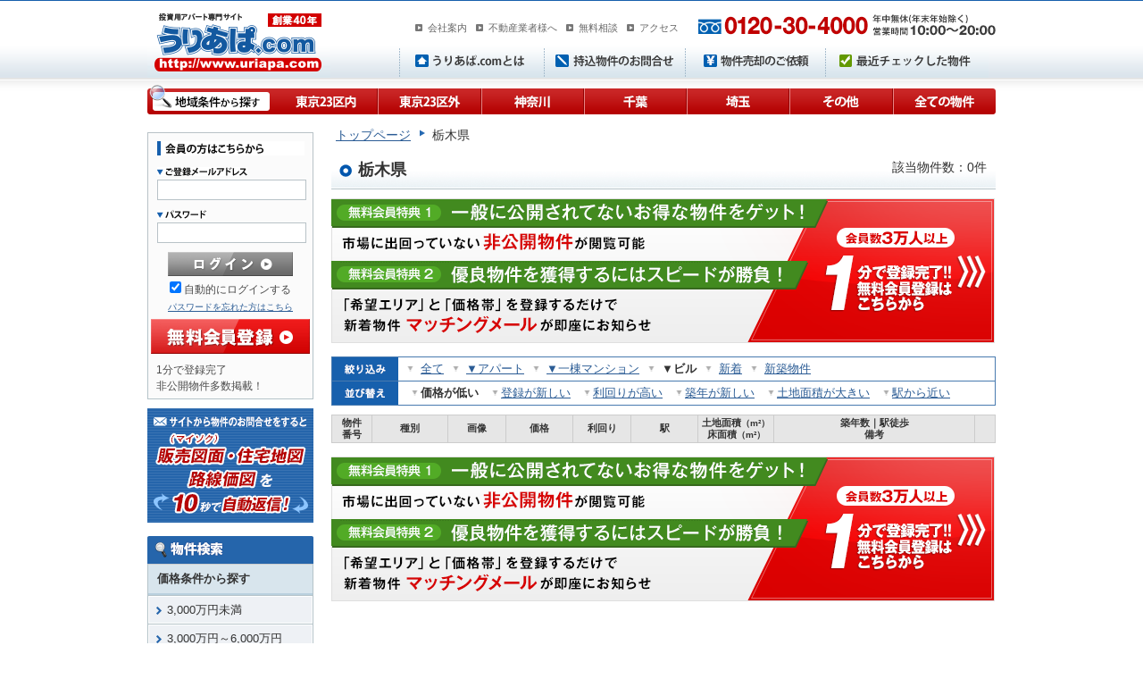

--- FILE ---
content_type: text/html; charset=Shift_JIS
request_url: https://uriapa.com/search/ichiran_060_f8.html
body_size: 7406
content:
<!DOCTYPE html PUBLIC "-//W3C//DTD XHTML 1.0 Transitional//EN">
<html lang="ja" xmlns="http://www.w3.org/1999/xhtml">

<head>
<!-- Google Tag Manager -->
<script>(function(w,d,s,l,i){w[l]=w[l]||[];w[l].push({'gtm.start':
new Date().getTime(),event:'gtm.js'});var f=d.getElementsByTagName(s)[0],
j=d.createElement(s),dl=l!='dataLayer'?'&l='+l:'';j.async=true;j.src=
'https://www.googletagmanager.com/gtm.js?id='+i+dl;f.parentNode.insertBefore(j,f);
})(window,document,'script','dataLayer','GTM-WVLJVQ');</script>
<!-- End Google Tag Manager -->

<!-- 20230823 Yahoo sitegeneral -->
<script async src="https://s.yimg.jp/images/listing/tool/cv/ytag.js"></script>
<script>
window.yjDataLayer = window.yjDataLayer || [];
function ytag() { yjDataLayer.push(arguments); }
ytag({"type":"ycl_cookie"});
</script>
<!-- END 20230823 Yahoo sitegeneral -->

<!-- EBiS tag version4.10 start -->
<script type="text/javascript">
    (function(a,d,e,b,i,s){ window[i]=window[i]||[];var f=function(a,d,e,b,i,s){
        var o=a.getElementsByTagName(d)[0],h=a.createElement(d),t='text/javascript';
        h.type=t;h.async=e;h.onload=function(){ window[i].init(
            { argument:s, auto:true }
        );};h._p=o;return h;},h=f(a,d,e,b,i,s),l='//taj',j=b+s+'/cmt.js';h.src=l+'1.'+j;
        h._p.parentNode.insertBefore(h,h._p);h.onerror=function(k){k=f(a,d,e,b,i,s);
        k.src=l+'2.'+j;k._p.parentNode.insertBefore(k,k._p);};
    })(document,'script',true,'ebis.ne.jp/','ebis','BDndXKfe');
</script>
<!-- EBiS tag end -->

<!-- 20230713追加 一棟リマケここから-->
<!-- Google tag (gtag.js) -->
<script async src="https://www.googletagmanager.com/gtag/js?id=AW-956273003"></script>
<script>
window.dataLayer = window.dataLayer || [];
function gtag(){dataLayer.push(arguments);}
gtag('js', new Date());

gtag('config', 'AW-956273003');
</script>
<!-- 20230713追加 一棟リマケここまで-->

<!-- 20230713追加 うりあぱリマケここから-->
<!-- Google tag (gtag.js) -->
<script async src="https://www.googletagmanager.com/gtag/js?id=AW-1011480680"></script>
<script>
window.dataLayer = window.dataLayer || [];
function gtag(){dataLayer.push(arguments);}
gtag('js', new Date());

gtag('config', 'AW-1011480680');
</script>
<!-- 20230713追加 うりあぱリマケここまで-->

<!-- 旧GAここから -->
<script type="text/javascript">
var _gaq = _gaq || [];
_gaq.push(['_setAccount', 'UA-1291708-1']);
_gaq.push(['_trackPageview']);
(function() {
var ga = document.createElement('script'); ga.type = 'text/javascript'; ga.async = true; 

ga.src = ('https:' == document.location.protocol ? 'https://' : 'http://') + 'stats.g.doubleclick.net/dc.js';

var s = document.getElementsByTagName('script')[0]; s.parentNode.insertBefore(ga, s);
})();
</script>
<!-- 旧GAここまで -->
<meta http-equiv="Content-Type" content="text/html; charset=shift_jis" />
<meta http-equiv="content-language" content="ja" />
<meta http-equiv="content-script-type" content="text/javascript" />
<meta http-equiv="Content-Style-Type" content="text/css" />
<meta http-equiv="imagetoolbar" content="no" />
<meta name="robots" content="index,follow" />


<meta property="og:title" content="売りアパートの物件情報サイト うりあぱ.com" />
<meta property="og:type" content="website" />
<meta property="og:url" content="https://www.uriapa.com/" />
<meta property="og:image" content="https://www.uriapa.com/common/img/fb_logo.gif" />
<meta property="og:site_name" content="売りアパートの物件情報サイト うりあぱ.com" />
<meta property="og:description" content="アパート経営は今がチャンス！ うりあぱ.comは充実の物件数と初心者にも安心なサポートを提供します！" />
<meta property="fb:admins" content="100002127850166" />

<title>栃木県｜売りアパート物件情報 一棟もの不動産専門 うりあぱ.com｜運営会社：株式会社クラフコ</title>

<meta name="keywords" content="売りアパート,売アパート,不動産投資,投資アパート,仲介手数料無料,一棟マンション,一棟もの不動産専門" />

<meta name="description" content="一棟もの不動産専門　関東近県の売りアパート・一棟売リマンションの高利回り未公開物件多数掲載。" />

<link rel="stylesheet" href="../common/css/base.css" type="text/css" media="screen,projection,tv,print" />
<link rel="stylesheet" href="../common/css/ichiran.css?20221114" type="text/css" media="screen,projection,tv,print" />
<script type="text/javascript" src="../common/js/script.js"></script>
<script type="text/javascript" src="https://apis.google.com/js/plusone.js">
 {lang: 'ja'}
 </script>
<script type="text/javascript" src="../common/js/smooth-src-comments.js"></script>	
	
<script type="text/javascript" src="https://ajax.googleapis.com/ajax/libs/jquery/1.10.1/jquery.min.js"></script>
<script src="https://unpkg.com/sweetalert/dist/sweetalert.min.js"></script>
<script src="to-top.js"></script>
	


<style type="text/css">
<!--
.style2 {font-size: 200%}


-->
</style>

<!-- スマートフォン振り分けここから -->

<script type="text/javascript">
//開いてるページのドメイン取得
var hostname = window.location.hostname;
//開いてるページのpath
var path = window.location.pathname;
// URLにsp下の階層を追加
var locateurl = 'http://' + hostname + '/mobile' + path;

//UA判定して、合致するものは、上で作ったlocateurlへリダイレクト
if ((navigator.userAgent.indexOf('iPhone') > 0 && 
    navigator.userAgent.indexOf('iPad') == -1) || 
    navigator.userAgent.indexOf('iPod') > 0 || 
    navigator.userAgent.indexOf('Android') > 0) {
    location.href = locateurl;
}
</script>

<style type="text/css">
<!--


.pager {border:none !important; margin-bottom:15px !important;}
.pager ul { text-align:center; border:none !important;}
.pager ul li.allow { font-size:18px;}
.pager ul li.allow a { text-decoration:none !important;}
.pager ul li{ display:inline-block; text-align:center; vertical-align:middle; margin:0 5px;}
.pager ul li.pg a { display:block; background-color:#2b5c95 ; color:#FFF !important; text-decoration: underline !important; padding:10px 16px;}

.pager ul li.pg.on {background-color:#BD0004 ; color:#FFF !important; text-decoration:none !important; padding:10px 16px; font-weight:bold;}

.pager ul li.pg a:hover {
	background-color: #132842;
}
.pager ul li.pg.on a,
.pager ul li.pg.on a:hover{
	background-color: #BD0004 !important; text-decoration:none !important;
}


h3.ttl .pagerTtl li{ font-size:14px !important;}

h3 span,
h3 .pagerTtl{ display:inline-block;}

h3 .pagerTtl { margin-left:15px; font-weight:normal;}

h3 .pagerTtl li { display:inline-block; margin-left:10px;}

h3 .pagerTtl li a{ size:100% !important;}

h3 .pagerTtl li.on { font-weight:bold;}

h3.ttl { position:relative;}
h3.ttl .gaitou{ position:absolute; right:10px; font-weight:normal; font-size:14px;}



.inline,
.inline2{ position:relative;}

.inline select { position:absolute; top:-2px; left:5.5em;}
.inline2 select { position:absolute; top:-2px; left:5.5em;}

#mainArea { position:relative;}
#mainArea p.change { text-align:right; position:absolute; top:-2px; right:0px;}

#btnSetcond:hover { cursor:pointer;}
-->
</style>

<!-- スマートフォン振り分けここまで -->

</head>

<body id="top">

<!-- Google Tag Manager (noscript) -->
<noscript><iframe src="https://www.googletagmanager.com/ns.html?id=GTM-WVLJVQ"
height="0" width="0" style="display:none;visibility:hidden"></iframe></noscript>
<!-- End Google Tag Manager (noscript) -->




<!-- header -->
<div id="header">
<!--<h1>売りアパート物件情報<br />仲介手数料無料・割引<br />運営会社:株式会社クラフコ</h1>-->
<h1><a href="/"><img src="/common/img/logo.gif?230511" alt="創業39年 投資アパート専門サイト うりあぱ.com" border="0" /></a></h1>
<ul id="headerMenu">
  <!--li class="txt"><a href="/">トップページ</a></li-->
  <li class="txt"><a href="/company/index.html">会社案内</a></li>
  <li class="txt"><a href="/contact_trader/trader.html">不動産業者様へ</a></li>
  <li class="txt"><a href="/contact/free.html">無料相談</a></li>
  <li class="txt"><a href="javascript:;" onclick="access()">アクセス</a></li>
  <li id="contact"><span data-action="call" data-tel="0120304000"><img src="/common/img/header_contact.gif?20210915" alt="0120-30-4000 営業時間 10:00～20:00" /></span></li>
</ul>
<ul id="gNavi">
<li><a href="/about/index.html"><img src="/common/img/header_btn_01_off.gif" alt="うりあぱ.comとは" border="0" /></a></li>
<li><a href="/contact/mitsumori.html"><img src="/common/img/header_btn_02_v01_off.gif" alt="持込物件のお問合せ" border="0" /></a></li>
<li><a href="/baikyaku/index.html"><img src="/common/img/header_btn_03_v02_off.gif" alt="物件売却のご依頼" border="0" /></a></li>
<li><a href="/check/index.html"><img src="/common/img/header_btn_04_off.gif" alt="最近チェックした物件" border="0" /></a></li>
</ul>
</div>

<div id="searchArea">
<ul>
<li id="area">地域条件から探す</li>
<li><a href="/search/ichiran_01.html" id="s01">東京23区内</a></li>
<li><a href="/search/ichiran_02.html" id="s02">東京23区外</a></li>
<li><a href="/search/ichiran_05.html" id="s05">神奈川</a></li>
<li><a href="/search/ichiran_03.html" id="s03">千葉</a></li>
<li><a href="/search/ichiran_04.html" id="s04">埼玉</a></li>
<!--li><a href="/search/ichiran_08.html" id="s08">茨城</a></li>
<li><a href="/search/ichiran_06.html" id="s06">栃木</a></li-->
<li><a href="/search/ichiran_09.html" id="s07">その他</a></li>
<li><a href="/search/ichiran_00.html" id="s09">全ての物件</a></li>
</ul>
</div>

<!-- header close -->
<script>
window.addEventListener('DOMContentLoaded', function(){
if (!isPhone())
return;
const actionTarget = document.querySelectorAll('span[data-action=call]');
for (let i = 0; i < actionTarget .length; i++){
actionTarget [i].outerHTML = '<a href="tel:' + actionTarget [i].dataset.tel + '">' + actionTarget [i].outerHTML + '</a>';
  }
});
function isPhone() {
return (navigator.userAgent.indexOf('iPhone') > 0 || navigator.userAgent.indexOf('Android') > 0);
}
</script>

<div id="container" class="clearfix">
  
  
  
  <div id="leftArea">
<!-- ログイン-->
<!-- ログイン前表示 -->
<style type="text/css">
<!--
.style-login {font-size: 12px; line-height:150%;}
#loginTxt a { text-decoration:none !important; display:block; margin-bottom:5px;}
#loginTxt a:hover {text-decoration: underline !important;}
input#login:hover { cursor:pointer;}
-->
</style>


<div id="loginArea">
<form method="post" action="https://www.uriapa.com/login.html">
<input type="hidden" name="nurl" value="/index.html" />
<h3><img src="/common/img/member.gif" alt="会員の方はこちらから" /></h3>
<ul>
<li class="ttl_m"><img src="/common/img/bar_address.gif" alt="" /></li>
<li><input name="email" type="text" id="mail" />
</li>
<li class="ttl_m"><img src="/common/img/bar_password.gif" alt="" width="55" height="10" /></li>
<li><input name="pwd" type="password" /></li>
</ul>
<input name="" type="image" src="/common/img/btn_login_s.gif" id="login" />
<p style="font-size:12px"><INPUT name="auto_login" type="checkbox" value="1" checked="checked">
自動的にログインする</p>
<p id="forget"><a href="/regist/forget.html">パスワードを忘れた方はこちら</a></p>
</form>
</div>
<div style="position:relative">
<p style="position:absolute; top:52px; left:10px; text-align:left; font-size:12px; line-height:150%;">1分で登録完了<br>非公開物件多数掲載！</p>
<p><a href="/regist/index.html"><img src="/common/img/btn_regist_new_off.gif" alt="会員登録" border="0" /></a></p>
</div>


<p class="responce" style="margin-top:10px"><img src="/common/img/bnr_auto_responce_side_190621.gif"></p>



<style type="text/css">
<!--

#leftArea .searchBox {
	width: 186px;
	box-sizing: border-box;
	border-top-width: 1px;
	border-right-width: 1px;
	border-bottom-width: 1px;
	border-left-width: 1px;
	border-top-style: none;
	border-right-style: solid;
	border-bottom-style: solid;
	border-left-style: solid;
	border-top-color: #b5c3c9;
	border-right-color: #b5c3c9;
	border-bottom-color: #b5c3c9;
	border-left-color: #b5c3c9;
}


#leftArea .searchBox li {
	border-top-width: 1px;
	border-top-style: solid;
	border-top-color: #b5c3c9;
}

#leftArea .searchBox ul,
#leftArea .searchBox ul li,
#leftArea .searchBox ul li a{ width:184px !important; box-sizing:border-box;}


#leftArea .searchBox ul li a {
	border: 1px solid #FFF;
	background-color: #eef1f5;
	background-image: url(/common/img/side_allow_off.png);
	background-position: 8px 11px;
	padding-left: 20px;
	font-weight: normal !important;
	color:#333 !important;
}

#leftArea .searchBox ul li a:hover {
	background-color: #2877ca;
	background-image: url(/common/img/side_allow_on.png);
	border: 1px solid #2877ca;
	color:#FFF !important;
}

#leftArea .searchBox ul li a.recommend{ color:#b92e29 !important;}
#leftArea .searchBox ul li a.recommend:hover {
	background-color: #b92e29;
	border: 1px solid #b92e29;
	color:#FFF !important;
}

#leftArea .searchBox h4{
	background-color: #d8e5ed;
	border-bottom-width: 2px;
	border-bottom-style: solid;
	border-bottom-color: #b9d0de;
	text-align: left;
	font-weight: bold;
	padding: 8px 10px;
	border-top-width: 1px;
	border-top-style: solid;
	border-top-color: #cdcdcd;
}

#leftArea .searchBox ul li a .blank {
	background-image: url(/common/img/ico_blank.gif);
	background-repeat: no-repeat;
	background-position: right 5px;
	padding-right:14px;
}

-->

</style>

<h3 class="cateTtl"><img src="/common/img/side_navi_cate_01.gif" alt="物件検索" /></h3>
<div class="searchBox">
<h4>価格条件から探す</h4>
<ul>
<li><a href="/search/ichiran_61.html">3,000万円未満</a></li>
<li><a href="/search/ichiran_62.html">3,000万円～6,000万円</a></li>
<li><a href="/search/ichiran_63.html">6,000万円～1億円</a></li>
<li><a href="/search/ichiran_64.html">1億円～2億円</a></li>
<li><a href="/search/ichiran_65.html">2億円以上</a></li>
</ul>

<h4>地域条件から探す</h4>

<ul>
<li><a href="/search/ichiran_01.html">東京23区内</a></li>
<li><a href="/search/ichiran_02.html">東京23区外</a></li>
<li><a href="/search/ichiran_05.html">神奈川</a></li>
<li><a href="/search/ichiran_03.html">千葉</a></li>
<li><a href="/search/ichiran_04.html">埼玉</a></li>
<!--li><a href="/search/ichiran_08.html">茨城</a></li>
<li><a href="/search/ichiran_06.html">栃木</a></li-->
<li><a href="/search/ichiran_09.html">その他</a></li>
<li><a href="/search/ichiran_00.html">全ての物件</a></li>
</ul>

<h4>種別条件から探す</h4>
<ul>
<li><a href="/search/ichiran_59.html">売りアパート</a></li>
<li><a href="/search/ichiran_57.html">一棟マンション</a></li>
<li><a href="/search/ichiran_58.html">売りビル</a></li>
</ul>



<h4>その他の条件から探す</h4>
<ul>
<li><a href="/search/ichiran_52.html" class="recommend">おすすめ優良物件</a></li>
<li><a href="/search/ichiran_564.html">新着物件</a></li>
<li><a href="/search/ichiran_51.html">利回り10％以上の物件</a></li>
<!--li><a href="/search/ichiran_55.html">仲介手数料割引物件</a></li-->
<!--li><a href="/search/ichiran_57.html">一棟マンション</a></li-->
</ul>



</div>


</div>

<div id="mainArea" style="min-height:1000px;">

<ul id="pankuzu" class="clearfix">
<li class="top"><a href="../index.html">トップページ</a></li>
<li>栃木県</li>
</ul>


<h3 class="ttl"><span>栃木県</span><span class="gaitou">該当物件数：0件</span>

</h3>
		



<p style="margin-bottom:10px;"><a href="/regist/index.html"><img src="../common/img/btn_ichiran_regist3_v03.png" alt="" usemap="#Map" border="0" /></a>
  <map name="Map" id="Map">
    <area shape="poly" coords="405,161" href="#" />
    <area shape="poly" coords="544,2,468,159,740,160,740,2" href="/regist/index.html" />
  </map>
</p>


<!--p style="margin-bottom:15px;"><a href="../contact/mitsumori.html"><img src="../common/img/btn_ichiran_request2.gif" alt="" border="0" /></a></p-->





<ul id="shibori" class="clearfix">
<li class="top"><img src="../common/img/ico_change.gif" alt="" /></li>
<li ><a href="/search/ichiran_060.html"><span>全て</span></a></li>
<li  ><a href="/search/ichiran_060_f9.html" ><span>▼アパート</span></a></li>
<li  ><a href="/search/ichiran_060_f7.html" ><span>▼一棟マンション</span></a></li>
<li class="on" ><a href="/search/ichiran_060_f8.html" ><span>▼ビル</span></a></li>


<li  ><a href="/search/ichiran_060_f4.html"><span>新着</span></a></li>
<li  ><a href="/search/ichiran_060_f5.html"><span>新築物件</span></a></li>

<!--<li ><a href="/search/ichiran_060_f1.html"><span>1億円未満</span></a></li>
<li ><a href="/search/ichiran_060_f2.html"><span>1億円～2億円</span></a></li>
<li ><a href="/search/ichiran_060_f3.html"><span>2億円以上</span></a></li>-->

</ul>


<ul id="sort" class="clearfix">
<li class="top"><img src="../common/img/ico_sort.gif" alt="" /></li>
<li class="sortOn"><span>価格が低い</span></li><li><a href="/search/ichiran_064_f8.html">登録が新しい</a></li><li><a href="/search/ichiran_061_f8.html">利回りが高い</a></li><li><a href="/search/ichiran_063_f8.html">築年が新しい</a></li><li><a href="/search/ichiran_062_f8.html">土地面積が大きい</a></li><li><a href="/search/ichiran_065_f8.html">駅から近い</a></li>
</ul>

<table id="search">
  <tr>
    <th scope="row" id="num">物件<br />
      番号</th>
    <th id="kind">種別</th>
    <th id="img">画像</th>
    <th id="cost">価格</th>
    <th id="benefit">利回り</th>
    <th id="station">駅</th>
    <th id="land">土地面積<span>（m&sup2;）</span><br />床面積<span>（m&sup2;）</span></th>
    <th id="old">築年数｜駅徒歩<br />備考</th>
    <th>&nbsp;</th>
  </tr>
  
  
  
  
<!-- 一物件ここから -->
<!-- 一物件ここまで -->
</table>


		

<p style="margin-bottom:10px;"><a href="/regist/index.html"><img src="../common/img/btn_ichiran_regist3_v03.png" alt="" usemap="#Map2" border="0" /></a>
  <map name="Map2" id="Map2">
    <area shape="poly" coords="467,159,556,-24,743,-13,739,159" href="/regist/index.html" />
  </map>
</p>
<!--p style="margin-bottom:15px;"><a href="../contact/mitsumori.html"><img src="../common/img/btn_ichiran_request2.gif" alt="" border="0" /></a></p-->









<div id="page-top" class="page-top">
<p><a href="#top" id="move-page-top" class="move-page-top" style="cursor:pointer;"><img src="img/pagetop.gif"></a></p>
</div>



</div>
</div>



<!-- スムーズスクロール部分の記述 -->
<script type="text/javascript">
$(function() {
 $(".scroll").click(function(event){
  event.preventDefault();
			
  var url = this.href;

  var parts = url.split("#");
  var target = parts[1];
	 
  var target_offset = $("#"+target).offset();
  var target_top = target_offset.top;
	 
  $('html, body').animate({scrollTop:target_top}, 800);
  });
 });


$("#btnSetcond").click(function() {
	dt = {};
	if ($("#tokyo_23_flg").prop('checked')) {dt['tokyo_23_flg']=$("#tokyo_23_flg").val();}
	if ($("#tokyo_flg").prop('checked')) {dt['tokyo_flg']=$("#tokyo_flg").val();}
	if ($("#kanagawa_flg").prop('checked')) {dt['kanagawa_flg']=$("#kanagawa_flg").val();}
	if ($("#chiba_flg").prop('checked')) {dt['chiba_flg']=$("#chiba_flg").val();}
	if ($("#saitama_flg").prop('checked')) {dt['saitama_flg']=$("#saitama_flg").val();}

	dt['askingpriced']=$("#askingpriced").val();
	dt['askingpricet']=$("#askingpricet").val();




	$.ajax({
		url: '/search/set_cond',
		type: 'POST',
		dataType: 'text',
		data: dt,
		timeout: 10000, 
		async: true,
		// 通信成功時の処理
		success: function(dt){
			if (dt=='ok') {
				location.href=location.replace(location.href.split('#')[0] + '#change');
				location.reload();
			} else {
				swal(dt, {icon: "warning",
				  button: "閉じる"
				});
			}

		},		 
		// 通信失敗時の処理
		error: function(XMLHttpRequest, textStatus, errorThrown) {
			alert( XMLHttpRequest.status);
			alert( textStatus);
			alert( errorThrown.message);
		}
	});
	return false;
});

</script>


<div style="width:950px; margin:0 auto;">
<p class="pagetop" style="position:relative; height:30px;">
<a href="#top" class="scroll" style="position:absolute; right:-51px;"><img src="img/pagetop.gif"></a>
</p>
</div>

<div id="footer" class="clearfix">

<div id="Link" class="clearfix">



<ul>
<li class="ttl_bar"><img src="/img/bar_jouken_fot.gif" width="110" height="17" alt="" /></li>
<li><a href="/search/ichiran_564.html">新着物件</a></li>
<li><a href="/search/ichiran_51.html">利回り10％以上の物件</a></li>
<!--li><a href="/search/ichiran_55.html">仲介手数料割引物件</a></li-->

<li><a href="/search/ichiran_57.html">一棟マンション</a></li>
</ul>


<ul>
<li class="top_m"><a href="/search/ichiran_61.html">～3000万円</a></li>
<li><a href="/search/ichiran_62.html">3,000万円～6,000万円</a></li>
<li><a href="/search/ichiran_63.html">6,000万円～1億円</a></li>
<li><a href="/search/ichiran_64.html">1億円～2億円</a></li>
<li><a href="/search/ichiran_65.html">2億円以上</a></li>

</ul>

<ul>
<li class="ttl_bar"><img src="/img/bar_area_fot.gif" width="110" height="17" alt="" /></li>
<li><a href="/search/ichiran_01.html">東京23区内</a></li>
<li><a href="/search/ichiran_02.html">東京23区外</a></li>
<li><a href="/search/ichiran_05.html">神奈川</a></li>
<li><a href="/search/ichiran_03.html">千葉</a></li>
<li><a href="/search/ichiran_04.html">埼玉</a></li>
</ul>


<ul>


<li class="top_m"><a href="/search/ichiran_09.html">その他</a></li>
<li><a href="/search/ichiran_00.html">全ての物件</a></li></ul>

</div>
<div id="box">
  <p id="pmark"><a href="http://privacymark.jp/" target="_blank"><img src="/common/img/pmark.gif" alt="" width="60" height="66" border="0" /></a></p>
  <p id="fotterLogo"><a href="http://www.uriapa.com/"><img src="/common/img/footer_logo.gif" alt="投資用アパート専門サイト うりあぱ.com" width="127" height="39" border="0" /></a></p>
  <p id="fotterTxtlink"><a href="/index.html">トップページ</a>｜<a href="/company/index.html">会社案内</a>｜<a href="/contact_trader/trader.html">不動産業者様へ</a>｜<a href="/contact/index.html">お問合せ</a>｜<a href="/contact/mitsumori.html">持込物件のお問合せ</a>｜<a href="javascript:;" onclick="access()">アクセス</a>｜<a href="/privacy/index.html">プライバシーポリシー</a>｜<a href="/baikyaku/index.html">物件売却のご依頼</a>｜<a href="/contact/free.html">無料相談予約</a><br />
    <a href="http://www.uriapa.com/" target="_blank" title="うりあぱ.com">投資用アパート専門サイト：うりあぱ.com</a>｜<a href="https://ittou-toushi.com/" target="_blank" title="一棟投資.com">売りアパート・一棟マンション・売りビル専門サイト：一棟投資.com</a>｜<a href="http://www.apa-navi.jp/" target="_blank" title="アパナビ">アパート投資HowToサイト：アパナビ</a>
    <!--｜<a href="http://www.iesagashi.jp/" target="_blank" title="家探し.jp">仲介手数料無料：家探し.jp</a>-->
    <br />
    <!--a href="http://shuekibukken.jp/" target="_blank" title="収益物件.jp">収益物件：収益物件.jp</a>｜-->
    <!--a href="http://www.card-dojo.com/" target="_blank" title="カード道場">クレジットカード：カード道場</a>｜-->
    <!--a href="http://stage-life.jp/" target="_blank" title="ステージライフ">舞台情報：ステージライフ</a-->
    <!--a href="http://hit-song.jp/" target="_blank" title="ヒットソングジャパン">昭和謡：ヒットソングジャパン</a><br /-->
    運営会社：株式会社クラフコ</p>
  <p id="copyright" style="font-size:10px;" ><!--img src="/common/img/copyright2022.gif" alt="" width="246" height="11" /-->Copyright(C) 2023 Crafco, Inc. All rights reserved.</p>
</div>
</div>



<!-- 20240109 Yahoo NewTag -->
<script async src="https://s.yimg.jp/images/listing/tool/cv/ytag.js"></script>
<script>
window.yjDataLayer = window.yjDataLayer || [];
function ytag() { yjDataLayer.push(arguments); }
ytag({
  "type":"yjad_retargeting",
  "config":{
    "yahoo_retargeting_id": "VBXO0YTI5C",
    "yahoo_retargeting_label": "",
    "yahoo_retargeting_page_type": "",
    "yahoo_retargeting_items":[
      {item_id: '', category_id: '', price: '', quantity: ''}
    ]
  }
});
</script>

<script async src="https://s.yimg.jp/images/listing/tool/cv/ytag.js"></script>
<script>
window.yjDataLayer = window.yjDataLayer || [];
function ytag() { yjDataLayer.push(arguments); }
ytag({
  "type":"yss_retargeting",
  "config": {
    "yahoo_ss_retargeting_id": "1000256436",
    "yahoo_sstag_custom_params": {
    }
  }
});
</script>
<!--END 20240109 Yahoo NewTag -->








</body>
</html>

--- FILE ---
content_type: text/css
request_url: https://uriapa.com/common/css/base.css
body_size: 90
content:
@charset "shift-jis";
@import "ini.css";
@import "font.css";
@import "debug.css";
@import "common.css?20220420";

--- FILE ---
content_type: text/css
request_url: https://uriapa.com/common/css/ichiran.css?20221114
body_size: 1253
content:
@charset "shift-jis";
/* ----------------------------------------------
	This style definition is top page.
------------------------------------------------- */

ul#sort{
	margin-bottom:10px;
	margin-top:-1px;
	border: 1px solid #487AAF;
}

ul#sort a{
	text-decoration: underline;
}

ul#sort a:hover{
	text-decoration: none;
}


ul#sort li.top{
	background-image: none;
	padding-left: 0px;
	padding-top:0px;
}

ul#sort li{
	float:left;
	margin-right: 15px;
	background-image: url(../img/sort_allow.gif);
	background-repeat: no-repeat;
	background-position: left 10px;
	padding-left: 10px;
	padding-top:5px;
}

ul#sort li.sortOn{
	background-image: url(../img/sort_allow.gif);
	font-weight:bold;
}

table#search{
	width:744px; margin-bottom:15px;
}

table#search,table#search td,table#search th{
	border-collapse:collapse;
}

table#search td,table#search th{
	border-collapse:collapse;
	border: 1px solid #CCCCCC;
}

table#search th{
	text-align:center;
	background-color: #E6E6E6;
	font-weight: bold;
	font-size: 11px;
}

*:first-child+html table#search th {
	font-size: 10px !important;
}

table#search td{
	text-align:center;
}

table#search th span{
	font-size: 10px;
}

table#search td,table#search th{
	padding: 2px;
}

#search #num{ width: 40px;}

#search #kind{ width: 80px;}

#search #img{ width: 60px;}

#search #cost{ width: 70px;}

#search #benefit{ width: 60px;}

#search #station{ width: 70px ;}

#search #land{ width: 80px;}

td.bikou { text-align:left !important; padding-left:10px !important;}


*:first-child+html td#stationTd{ width: 70px !important;}

*:first-child+html td#kindTd{ width: 80px !important;}

td#kindTd img { padding-bottom:5px;}

.even{
	background-color: #F3F3F3;
}
.hover{
	background-color: #AED9FB;
}

table.syosai { width:430px !important;}

table.spec { width:300px !important;}

table.spec td,table.spec th{ text-align:left !important; padding-left:5px !important;}

#detailArea {}

#detailLeftArea { width:430px; float:left;}

#detailRightArea { width:300px; float:right;}

#detailRightArea ul{
margin-bottom:15px;
}

div#image {
	width:428px;
	text-align:center;
	padding-top: 5px;
	padding-bottom: 5px;
	border: 1px solid #CCCCCC;
	margin-bottom:20px;
}

#image img{ padding-bottom:10px; max-width:418px;}

table#same th { width:700px !important;}

table#same td {
	line-height: 150%;
}

p.tokutyo {
	font-size: 110%;
	font-weight: bold;
}

td.rimawari {
	color: #990000;
}


td.t_cost {color: #990000; }
td.t_rimawari {
	color: #0066CC;
}



.pagerTtl ul li.allow a{ text-decoration:none !important;}

.page-top
{
	margin: 0;
	padding: 0 ;
	position: fixed;
	bottom: 0;
	display: none;
}
 
.page-top p{
	margin: 0 auto;
	padding: 0 ;
	display: block;
	width: 735px;
	text-align:right !important;
	position: relative;
}
.move-page-top {
	text-align:right !important;
	position: absolute;
	bottom: 0;
	right: -60px;
}

.nolink {
	opacity: 0.2;
	filter: alpha(opacity=20);
	-ms-filter: "alpha( opacity=20 )";
}



#mainArea { position:relative;}
#mainArea .sortBtn { position:absolute; top:20px !important; right:20px !important;}

#mainArea .sortBtn li {display:inline-block; margin-left:10px;}

#mainArea .sortBtn li a { display:block; background-color:#fff; padding:4px 15px; font-size:14px; color:#333; text-decoration:none !important ;border: 1px solid #b5c3c8;}

#mainArea .sortBtn li a:hover,
#mainArea .sortBtn li.on a{
	background-color: #1760ad;
	color: #FFF;
	border: 1px solid #1760ad;
}

#mainArea .sortBtn li a span { display:block; text-decoration:none !important;}




#shibori li.on a,
#shibori li.on a:hover { text-decoration:none; cursor:text;} 

ul#shibori{
	margin-bottom:0px;
	margin-top:15px;
	border: 1px solid #487AAF;
}

ul#shibori a{
	text-decoration: underline; font-weight:normal;color: #2B5C95;
}

ul#shibori a:hover{
	text-decoration: none;color: #2B5C95;
}


ul#shibori li.top{
	background-image: none;
	padding-left: 0px;
	padding-top:0px;
}

ul#shibori li{
	float:left;
	margin-right: 10px;
	background-image: url(../img/sort_allow.gif);
	background-repeat: no-repeat;
	background-position: left 10px;
	padding-left: 15px;
	padding-top:5px;
}

ul#shibori li.on a{
	font-weight:bold !important; color:#333 !important; font-weight:bold !important;
}

ul#sort li.sortOn{}

--- FILE ---
content_type: text/css
request_url: https://uriapa.com/common/css/ini.css
body_size: 512
content:
@charset "shift-jis";
/* ----------------------------------------------
	This style definition is initiarize.
------------------------------------------------- */

body , div , dl , dt , dd , ul , ol , li , h1 , h2 , h3 , h4 , h5 , h6 , pre , form , fieldset , input , textarea , p , blockquote , th , td { 
	margin: 0;
	padding: 0;
}

body {
	color: #333;
	font-size: 75%;
	font-family: "ＭＳ Ｐゴシック", Osaka, "ヒラギノ角ゴ Pro W3", Geneva, Arial, Helvetica, sans-serif;
	line-height: 150%;
}

table {
	border-collapse: collapse;
	border-spacing: 0;
}

fieldset , img { 
	border: 0;
	vertical-align: bottom;
}

address , caption , cite , code , dfn , em ,  th , var {
	font-style: normal;
	font-weight: normal;
}

ol , ul {
	list-style: none;
}

caption , th {
	text-align: left;
}

h1 , h2 , h3 , h4 , h5 , h6 {
	font-size: 100%;
	font-weight: normal;
}

q:before , q:after {
	content: '';
}

abbr , acronym {
	border: 0;
}

textarea {
	font-size: 100%;
	font-family: "ＭＳ Ｐゴシック", Osaka, "ヒラギノ角ゴ Pro W3", Geneva, Arial, Helvetica, sans-serif;
}

img {
	border: 0;
	vertical-align:bottom;
}


--- FILE ---
content_type: text/css
request_url: https://uriapa.com/common/css/font.css
body_size: 342
content:
@charset "shift-jis";

/* ----------------------------------------------
	This style is for font.
------------------------------------------------- */


/*	Font basic setting
------------------------------------------------- */

/**
 * Percents could work for IE, but for backCompat purposes, we are using keywords.
 * x-small is for IE6/7 quirks mode.
 */
body {font:13px/1.231 arial,helvetica,clean,sans-serif;*font-size:small;*font:x-small;}
table {font-size:inherit;font:100%;}
/**
 * Bump up IE to get to 13px equivalent
 */
pre,code,kbd,samp,tt {font-family:monospace;*font-size:108%;line-height:100%;}


--- FILE ---
content_type: text/css
request_url: https://uriapa.com/common/css/debug.css
body_size: 196
content:
@charset "shift-jis";
/* ----------------------------------------------
	This style definition is debug.
------------------------------------------------- */

	body.debug * {
		border: solid 1px #000 !important;
	}

	.debugBdr {
		border: solid 1px #000 !important;
	}

	.debugBgRed{
		background-color: #f00 !important;
	}

	.debugFloatLeft {
		float: left !important;
	}
	
	.debugFloatRight {
		float: right !important;
	}

--- FILE ---
content_type: text/css
request_url: https://uriapa.com/common/css/common.css?20220420
body_size: 3854
content:
@charset "shift-jis";
/* ----------------------------------------------
	This style definition is common.
------------------------------------------------- */

body {
	height:100%;
	text-align:center;
	background-image: url(../img/header_bg.gif);
	background-repeat: repeat-x;
	background-position: left top;
}

p {
	color:#4B4B4B;
	line-height: 180%;
	font-size: 108%;
}

a {
	color: #2B5C95;
	text-decoration: underline;
}

a:hover {
	color: #2B5C95;
	text-decoration:none !important;
}

a:focus{
	outline:none;
} 

.center{
	text-align:center;
}

.right{
	text-align:right;
}

.uptxt{
	line-height:0.8em;
}

hr {
	clear:both;
	height: 1px;
	border: none;
	border-top: 1px #CCCCCC dotted;
	margin: 10px 0;
}

.small{
	font-size: 66%;
}

.small02{
	font-size: 85%;
}

hr {
	border:none;
	background-image: url(../img/dot.gif);
	background-repeat: repeat-x;
}

.mt15 { margin-top:15px !important;}


/* ------------- searchArea ------------ */

#searchArea {
	width: 950px;
	margin-right: auto;
	margin-left: auto;
	padding-top:8px;
}

li#area {
	background-image: url(../img/new-nav/top_search_new.gif);
	background-repeat: no-repeat;
	display: list-item;
	height: 33px;
	width: 142px;
	text-indent: -10000px;
}

a#s01 {
	background-image: url(../img/new-nav/btn_tokyo_off.gif);
	background-repeat: no-repeat;
	text-indent: -10000px;
	display: block;
	height: 33px;
	width: 115px;
}

a:hover#s01 {background-image: url(../img/new-nav/btn_tokyo_on.gif);}

a#s02 {
	background-image: url(../img/new-nav/btn_tokyo2_off.gif);
	background-repeat: no-repeat;
	text-indent: -10000px;
	display: block;
	height: 33px;
	width: 116px;
}

a:hover#s02{background-image: url(../img/new-nav/btn_tokyo2_on.gif);}

a#s03 {
	background-image: url(../img/new-nav/btn_chiba_off.gif);
	background-repeat: no-repeat;
	text-indent: -10000px;
	display: block;
	height: 33px;
	width: 115px;
}

a:hover#s03{background-image: url(../img/new-nav/btn_chiba_on.gif);}

a#s04 {
	background-image: url(../img/new-nav/btn_saitama_off.gif);
	background-repeat: no-repeat;
	text-indent: -10000px;
	display: block;
	height: 33px;
	width: 115px;
}

a:hover#s04{background-image: url(../img/new-nav/btn_saitama_on.gif);}

a#s05 {
	background-image: url(../img/new-nav/btn_kanagawa_off.gif);
	background-repeat: no-repeat;
	text-indent: -10000px;
	display: block;
	height: 33px;
	width: 115px;
}

a:hover#s05{background-image: url(../img/new-nav/btn_kanagawa_on.gif);}

/*
a#s06 {
	background-image: url(../img/new-nav/btn_tochigi_off.gif);
	background-repeat: no-repeat;
	text-indent: -10000px;
	display: block;
	height: 33px;
	width: 78px;
}

a:hover#s06{background-image: url(../img/new-nav/btn_tochigi_on.gif);}
*/
/*
a#s07 {
	background-image: url(../img/new-nav/btn_gunma_off.gif);
	background-repeat: no-repeat;
	text-indent: -10000px;
	display: block;
	height: 33px;
	width: 101px;
}

a:hover#s07{background-image: url(../img/new-nav/btn_gunma_on.gif);}
*/
a#s07 {
	background-image: url(../img/new-nav/btn_etc_off.gif);
	background-repeat: no-repeat;
	text-indent: -10000px;
	display: block;
	height: 33px;
	width: 116px;
}

a:hover#s07{background-image: url(../img/new-nav/btn_etc_on.gif);}

/*
a#s08 {
	background-image: url(../img/new-nav/btn_ibaraki_off.gif);
	background-repeat: no-repeat;
	text-indent: -10000px;
	display: block;
	height: 33px;
	width: 83px;
}

a:hover#s08{background-image: url(../img/new-nav/btn_ibaraki_on.gif);}
*/
a#s09 {
	background-image: url(../img/new-nav/btn_all_off.gif);
	background-repeat: no-repeat;
	text-indent: -10000px;
	display: block;
	height: 33px;
	width: 116px;
}

a:hover#s09{background-image: url(../img/new-nav/btn_all_on.gif);}

#searchArea li{ float:left;}

/* ------------- login ------------ */

#loginTxt {
	text-align: left;
	border: 1px solid #CCCCCC;
	padding: 7px;
	/*background-color: #FFFFF0;*/
}

.style-login a:hover {
	text-decoration: underline;
}


h3.ttl {
	font-size: 140%;
	font-weight: bold;
	color: #333333;
	background-image: url(../img/ttl_bg.gif);
	background-repeat: repeat-x;
	background-position: left bottom;
	padding-bottom: 6px;
	clear: both;
	padding-left: 30px;
	padding-top: 5px;
	margin-bottom: 10px;
	height: 27px;
}

.ttl_s {
	background-image: url(../img/ttl_s.gif);
	background-repeat: no-repeat;
	height: 33px;
	padding-left: 20px;
	padding-top: 3px;
	font-size: 110%;
	font-weight: bold;
}


/* ------------- num ------------- */
.num {
	margin-right:5px;
	padding:0 8px;
	background-color:#1e90bd;
	border:1px solid #4ab1da;
	color:#FFFFFF;
	font-weight: bold;
}

ol {
	list-style-type: decimal;
	list-style-position: outside;
	padding-left: 20px;
	line-height: 150%;
}

/* ------------- pager ------------- */
.pager {
	margin-top:40px;
	padding: 10px 0;
	width:691px;
	border: 1px #008bd0 solid;
    zoom: 100%;
}

.pager:after {
    content: "";
    clear: both;
    height: 0;
    display: block;
    visibility: hidden;
}

.pager img{
	margin:0 0 -1px 0;
	border: 1px solid #FFFFFF;
}

.pager .pageBack {
	float:left;
	margin-left:10px;
	width:320px;
	font-weight: bold;
}


.pager .pageNext {
	float:right;
	margin-right:10px;
	width:320px;
	text-align:right;
	font-weight: bold;
}



/* ------------- note ------------- */                      

dl.note{

}

.note dt {
  position: relative;
}
.note dt span {
	position: absolute;
	left: -3px;
}
.note dd {
  padding-left: 1em;
}


/*                                        header
------------------------------------------------- */
#header {
	height:78px;
	width: 950px;
	margin-right: auto;
	margin-left: auto;
	margin-top:9px;
	position:relative;
	text-align:left;
}

#header #fb{
	position:absolute;
	top:10px; left:280px;
}

#header a{
	color: #666666;
	text-decoration: none;
}

/*#header h1{
	position:absolute;
	font-size: 9px;
	font-weight: normal;
	left: 200px;
	top: 35px;
	color: #666666;
}*/

*:first-child+html #headerMenu #header h1{ font-size:9px;}

#header h1 strong{
	font-weight: normal;
}

#header h2{
} 

ul#headerMenu {
	position:absolute;
	top: 0px;
	right: 0px;
	width: 650px;
}

*html ul#headerMenu {
	width: 730px;
}

#headerMenu li{
	float:left;
}

#headerMenu li.txt{
	background-image: url(../img/allow_01.gif);
	background-repeat: no-repeat;
	background-position: 0px 18px;
	font-size: 88%;
	padding-left:14px;
	padding-top: 15px;
	margin-right:10px;
}

*:first-child+html #headerMenu li.txt { font-size:9px;}

#headerMenu li#contact{
	float:right;
}


#headerMenu li#contact{
	position:absolute;
	top: 0px;
	right: 0px;
}


/*                                        pankuzu
------------------------------------------------- */
#pankuzu {
	float:left;
	display:inline;
}

/*                                     navigation
------------------------------------------------- */

#gNavi {
	width:668px;
	height: 39px;
	position:absolute;
	right: 0px;
	top: 39px;
}

#gNavi ul{
	width:650px;
	margin-right: auto;
	margin-left: auto;
}

#gNavi li{
float:left;
}

/*                                       contents
------------------------------------------------- */

#container {
	width:950px;
	margin-right: auto;
	margin-left: auto;
	padding-top:15px;
	padding-bottom:5px;
	clear:both;
}

#mainArea {
	width:744px;
	float:right;
	text-align: left;
}



#leftArea { width:186px; float:left;}



h4#barShinyaku {
	clear: both;
	padding-top: 0px;
}

#pankuzu {
	font-size: 140%;
	margin-top:0px;
	margin-bottom:10px;
	width:744px;
	padding-top: 0px;
	padding-right: 3px;
	padding-bottom: 4px;
	padding-left: 3px;

}

#pankuzu li {
	font-size: 77%;
	float:left;
	padding-left: 14px;
	background-image: url(../img/pankuzu_allow.gif);
	background-repeat: no-repeat;
	background-position: left 2px;
	margin-right:10px;

}

#pankuzu li.top {
	background-image: none;
	padding-left: 2px;
}

#container h2{
	margin-bottom: 20px;
	clear:both;
}

#contents {
	width:930px;
	margin-bottom: 20px;
	margin-right: auto;
	margin-left: auto;
	text-align:left;
}

#contents h3{
	width:930px;
	margin-bottom: 20px;
}

table.company th,
table.company td { padding:15px !important;}

table.company th { width:150px; font-size:12px !important;}
table.company td { text-align:left !important; padding-left:10px !important;}


/*                                         search
------------------------------------------------- */

.cateTtl { margin-top:15px;}

.searchBox {
	background-color: #FFFFFF;
 	border-right-width: 1px;
	border-bottom-width: 1px;
	border-left-width: 1px;
	border-top-style: none;
	border-right-style: solid;
	border-bottom-style: solid;
	border-left-style: solid;
	border-right-color: #B8C2C7;
	border-bottom-color: #B8C2C7;
	border-left-color: #B8C2C7;
	padding-bottom:0px;
}

.searchBox h4{
	background-repeat: repeat-x;
	background-position: left bottom;
	margin-bottom: 0px;
	padding-bottom: 6px;
	text-align:center;
	margin-right: auto;
	margin-left: auto;	
}

h4.area { margin-top:15px;}

.searchBox ul{
	width:164px;
	margin-right: auto;
	margin-left: auto;
}

.searchBox li a{
	width:150px;
	text-align:left;
	background-image: url(../img/side_navi_bg_off.gif);
	background-repeat: no-repeat;
	display: block;
	text-decoration: none;
	padding-left: 14px;
	padding-top:7px;
	padding-bottom:6px;
	border-bottom-width: 1px;
	border-bottom-style: solid;
	border-bottom-color: #A8C7DE;
}

.searchBox li.last a{
	border-bottom: none;
}


.searchBox li a:hover{
	background-image: url(../img/side_navi_bg_on.gif);
	color: #FFFFFF !important;
	background-color: #0078CE;
}

.searchBox li a.on{
	background-image: url(../img/side_navi_bg_on.gif) !important;
	color: #FFFFFF !important;
	background-color: #0078CE !important;
}

#jouken a {
	font-weight: bold;
	color: #333333;
}

#jouken a:hover {
	color: #ffffff;
}



p#kubun {
	background-image: url(../img/link.gif);
	background-repeat: no-repeat;
	background-position: 0px 8px;
	margin-left: 25px;
	margin-top: 10px;
	font-weight: bold;
	font-size: 100% !important;
}


.rankingArea_top {
	float: right;
	width: 168px;
}

.rankingBox_top {
	background-color: #FFFFFF;
	border-right-width: 1px;
	border-bottom-width: 1px;
	border-left-width: 1px;
	border-top-style: none;
	border-right-style: solid;
	border-bottom-style: solid;
	border-left-style: solid;
	border-right-color: #B8C2C7;
	border-bottom-color: #B8C2C7;
	border-left-color: #B8C2C7;
	padding-bottom:1px;
}

.rankingBox_top h4 {
}

.rankingBox_top ul{
	width:168px;
	margin-right: auto;
	margin-left: auto;
}

.rankingBox_top li a{
	width:160px;
	text-align:left;
	display: block;
	text-decoration: none;
	padding-left: 0px;
	padding: 3px 0;
	background-image: url(../img/dot.gif);
	background-repeat: repeat-x;
	background-position: left bottom;
	line-height: 140%;
	margin: 0 auto;
}

#container #leftArea .rankingBox_top li.bottom a{
	background-image: none !important;
}


.rankingBox_top li a:hover{
	background-color: #C8DEFF;
}

.rankingBox_top li span{
	color: #555;
	font-size: 12px;
}




.rankingBox {
	background-color: #FFFFFF;
	border-right-width: 1px;
	border-bottom-width: 1px;
	border-left-width: 1px;
	border-top-style: none;
	border-right-style: solid;
	border-bottom-style: solid;
	border-left-style: solid;
	border-right-color: #B8C2C7;
	border-bottom-color: #B8C2C7;
	border-left-color: #B8C2C7;
	padding-bottom:1px;
}

.rankingBox h4 {
}

.rankingBox ul{
	width:176px;
	margin-right: auto;
	margin-left: auto;
}

.rankingBox li a{
	width:176px;
	text-align:left;
	display: block;
	text-decoration: none;
	padding-left: 0px;
	padding: 3px 0;
	background-image: url(../img/dot.gif);
	background-repeat: repeat-x;
	background-position: left bottom;
	line-height: 140%;
}

#container #leftArea .rankingBox li.bottom a{
	background-image: none !important;
}


.rankingBox li a:hover{
	background-color: #C8DEFF;
}

.rankingBox li span{
	color: #555;
	font-size: 12px;
}

#searchDetailMansion{
	background-image: url(../../img/mainsion_bg.gif);
	background-repeat: no-repeat;
	background-position: left top;
	text-align:center;
	padding-top:60px;
	padding-left:70px;
	padding-bottom:5px;
	margin-top:20px;
}


*#searchDetailMansion{
	background-image: url(../../img/mainsion_bg.gif);
	background-repeat: no-repeat;
	background-position: left top;
	text-align:center;
	padding-top:60px;
	padding-left:70px;
	margin-top:20px;
}

*:first-child+html #searchDetailMansion { margin-top:-10px !important; margin-bottom:-8px !important;}

#searchDetailMansion p{
	line-height: 140% !important;
	margin-bottom:10px;
}


#searchDetailMansion.apart{
	background-image: url(../../img/apart_bg.gif) !important;
}

#searchDetailMansion .inner{
width:680px;
margin: 0px auto 10px auto;
text-align:left;
}

#searchDetailMansion .inner p#kubun{
padding-left:15px !important;
}

hr.searchEnd {
	background-image: none;
	border-top-width: 1px;
	border-top-style: solid;
	border-top-color: #DADADA;
	margin-top:0px;
}

*:first-child+html #searchDetailMansion hr.searchEnd {
	margin-top:-25px !important;
}

#searchDetailMansion .inner table th,#searchDetailMansion .inner table tr,#searchDetailMansion .inner table td {
	border: 1px solid #CCCCCC;
}

#searchDetailMansion .inner table th,#searchDetailMansion .inner table td {
	padding-top: 5px;
	padding-right: 13px;
	padding-bottom: 5px;
	padding-left: 13px;
}

#searchDetailMansion .inner table td {
	padding-top: 10px;
	padding-right: 13px;
	padding-bottom: 15px;
	padding-left: 13px;
}

#searchDetailMansion .inner table th{
	background-color: #0362B2;
}

#searchDetailMansion .inner table td p{
	font-size: 110%;
	line-height: 180%;
}

ul.parent { text-align:left;}

ul.parent li a{
	background-image: url(../img/allow_01.gif) !important;
	background-position: 0px 10px !important;
	font-weight: bold !important;
	color: #333333 !important;
}

ul.parent li.current {
	margin-top:18px;
	margin-bottom:5px;
	font-weight: bold;
}

.wide { width:744px !important}


.wideCol {width:360px !important}

.wideDd {width:260px !important}


#apartment li a.on,#apartment li a:hover {
	background-color: #FF7F27 !important;
	background-image: url(../img/apartment_side_navi_bg_on.gif) !important;
	background-position: left center !important;
}

#mansion li a.on,#mansion li a:hover {
	background-color: #4DA74D !important;
	background-image: url(../img/mansion_side_navi_bg_on.gif) !important;
	background-position: left center !important;
}

/*                                         footer
------------------------------------------------- */
div#footer {
	clear: both;
	border-top-width: 2px;
	border-top-style: solid;
	border-top-color: #B8C2C7;
	width: 100%;
	text-align:center;
	margin-top: 15px;
	margin-right: auto;
	margin-left: auto;
	padding-bottom:15px;
	}
	
div#footer #box{
	width:950px;
	margin-top: 10px;
	margin-right: auto;
	margin-left: auto;
}

#pmark { float:left; margin-right:15px; padding-top:10px;}

#fotterLogo { float:left; margin-top:8px; margin-right:15px; padding-top:10px;}

#fotterTxtlink {
	float:left;
	color: #333333;
	text-align:left;
	font-size: 86%;
	/font-size: 9px;
	margin-top:10px;
	width:733px;
}

#copyright { float:right; padding-top:16px; /padding-top:0px;}

.pagetop { text-align:right; margin-top:1px;}


/*                                          clear
------------------------------------------------- */

.clearfix:after {
   content: ".";
   display: block;
   clear: both;
   height: 0;
   visibility: hidden;
}
.clearfix { display: inline-block; }


/* exlude MacIE5 \*/
* html .clearfix { height: 1% }
.clearfix {display:block;}
/* end MacIE5 */


/*                                          login
------------------------------------------------- */

#loginArea {
	background-image: url(../img/login_bg_new.gif);
	background-repeat: no-repeat;
	background-position: left top;
	padding-bottom:0px;
	margin-top:5px;
}

#loginArea ul{
	width:165px;
	text-align:left;
	margin-right: auto;
	margin-left: auto;
}

#loginArea li{
	margin-bottom: 0px;
}

#loginArea h3 { padding-top:10px; padding-bottom:7px; }


#loginArea li input {
	border: 1px solid #B8C2C7;
	padding: 3px;
	width: 159px;
	margin-bottom:5px;
}

input#login {
border:none; margin-top:5px; margin-bottom:5px;
}

li.ttl_m { padding-bottom:4px;}

p#forget {
	font-size: 10px;
}

/*                                          chise
------------------------------------------------- */

#contents {
	width:787px;
	margin-top: 20px;
	margin-right: auto;
	margin-left: auto;
}

table.chiseTbl { margin-top:15px;}

table.chiseTbl td { text-align:left;}


.red
	{color:#FF0000;}
	
	
/*                              baikyaku
------------------------------------------------- */
.baikyaku_menu
	{line-height: 2;
	 padding-left: 30px;
	 margin-bottom: 20px;}
.link
	{position: relative;
	 width: 724px;
	 height: 110px;
	 margin-top: 20px;
	 font-weight: bold;
	 font-size: 90%;}
	.link dl
		{position: absolute;
		 left: 103px;
		 top: 17px;
		 line-height: 1.6;}
		 .link dl.index
		{position: absolute;
		 left: 95px;
		 top: 17px;}
	.link dd
		{padding-left: 10px;}
	.link ul 
		{position: absolute;
		 left: 273px;
		 top: 17px;}
		 .link ul.index
		{position: absolute;
		 left: 265px;
		 top: 17px;}
	.link ul li
		{float: left;
		 margin-right:25px;}
	.link_inner
		{width: 581px;
		 height: 110px;;
		 position: absolute;
		 left:83px;
		 top: 0px;
		 border: solid 1px #999999;}
	.link_inner_index
		{width: 581px;
		 height: 110px;
		 position: absolute;
		 left:75px;
		 top: 0px;
		 border: solid 1px #999999;}
.hang
	{padding-left: 1.5em;
	 text-indent: -1.5em !important;
	 margin-left: 5px;
	  margin-top: 0 !important;}
.hang_row
	{padding-left: 1.5em;
	 margin-left: 5px;
	 text-indent: 0 !important;}
.attention
	{font-weight: bold;
	 font-size: 90% !important;
	 color:#FF0000;
	 padding-left: 3.5em;
	 text-indent: -1.5em !important;
	 margin-left: 5px;}
p.mb0
	{margin-bottom: 0 !important;}
p.ex
	{padding-left: 30px;
	 margin-left: 15px !important;
	 color: #2B5C95;
	 line-height: 1.5 !important;}
#box
	{margin-bottom: 40px;}
.ques
	{border-bottom: 1px dashed #666666;
	 font-weight: bold;}


#Link {
	width: 930px;
	margin: 10px auto;
	text-align: left;
	padding: 0px 10px 10px 10px;
	border-bottom-width: 1px;
	border-bottom-style: solid;
	border-bottom-color: #CCC;
	background-color: #F5F5F5;
}

#Link h4 {
	font-weight: bold;
	padding-bottom: 10px;
	padding-top: 10px;
	padding-left:10px;
	background-image: url(../img/allow.gif);
	background-repeat: no-repeat;
	background-position: 0px 15px;
}

#Link ul { width:220px; float:left;}

#Link li a{
	line-height: 160%;
	background-image: url(../../img/allow_fot.gif);
	background-repeat: no-repeat;
	background-position: 0px 3px;
	padding-left:20px;
}

.ttl_bar { margin-bottom:10px;}

li.top_m { margin-top:27px;}





#container {position:relative;}

#container #sns {
	position: absolute;
	top: 17px;
	right: 0px;
}

#sns { width:300px; margin:-10px auto 5px auto; height:30px; position:relative;}

#sns .inner {
	background-color: #f8f8f8;
	padding: 5px 6px;
	border: 1px solid #e3e3e3;
	position:absolute; top:0px; right:0px;
}


#sns .inner {
	background-color: #f8f8f8;
	padding: 5px 6px;
	border: 1px solid #e3e3e3;
	position:absolute; top:0px; right:0px;
	width:290px;
	height:22px;
}

#sns #tweet{ position:absolute; top:6px}
#sns #google{ position:absolute; top:5px; right:80px}
#sns #facebook{ position:absolute; top:6px; right:10px}


sidemenuBox a :hover { color:#F00;}


input#confirmBtn,
input#send,
input#edit { cursor:pointer;}

span._red,
form .px12_red {
	color: #A60002;
}

--- FILE ---
content_type: application/x-javascript
request_url: https://uriapa.com/search/to-top.js
body_size: 1316
content:
/********************************************************************************

	SYNCER 縲� 遏･隴倥∵─蜍輔ｒ縺ｿ繧薙↑縺ｨ蜷梧悄(Sync)縺吶ｋ繝悶Ο繧ｰ

	* 驟榊ｸ��ｴ謇
	https://syncer.jp/jquery-to-top-button

	* 譛邨よ峩譁ｰ譌･譎�
	2015/08/17 11:23

	* 菴懆�
	縺ゅｉ繧�

	** 騾｣邨｡蜈�
	Twitter: https://twitter.com/arayutw
	Facebook: https://www.facebook.com/arayutw
	Google+: https://plus.google.com/114918692417332410369/
	E-mail: info@syncer.jp

	窶ｻ 繝舌げ縲∽ｸ榊�蜷医�蝣ｱ蜻翫∵署譯医√＃隕∵悍縺ｪ縺ｩ縲√♀蠕�■縺励※縺翫ｊ縺ｾ縺吶�
	窶ｻ 逕ｳ縺苓ｨｳ縺ゅｊ縺ｾ縺帙ｓ縺後√＃蛻ｩ逕ｨ閠�ｧ倥∝九��迺ｰ蠅�↓縺翫￠繧句撫鬘後�繧ｵ繝昴�繝医＠縺ｦ縺�∪縺帙ｓ縲�

********************************************************************************/


// 繧ｰ繝ｭ繝ｼ繝舌Ν螟画焚
var syncerTimeout = null ;

// 荳騾｣縺ｮ蜃ｦ逅�
$( function()
{
	// 繧ｹ繧ｯ繝ｭ繝ｼ繝ｫ繧､繝吶Φ繝医�險ｭ螳�
	$( window ).scroll( function()
	{
		// 1遘偵＃縺ｨ縺ｫ蜃ｦ逅�
		if( syncerTimeout == null )
		{
			// 繧ｻ繝�ヨ繧ｿ繧､繝�繧｢繧ｦ繝医ｒ險ｭ螳�
			syncerTimeout = setTimeout( function(){

				// 蟇ｾ雎｡縺ｮ繧ｨ繝ｬ繝｡繝ｳ繝�
				var element = $( '#page-top' ) ;

				// 迴ｾ蝨ｨ縲∬｡ｨ遉ｺ縺輔ｌ縺ｦ縺�ｋ縺具ｼ�
				var visible = element.is( ':visible' ) ;

				// 譛荳企Κ縺九ｉ迴ｾ蝨ｨ菴咲ｽｮ縺ｾ縺ｧ縺ｮ霍晞屬繧貞叙蠕励＠縺ｦ縲∝､画焚[now]縺ｫ譬ｼ邏�
				var now = $( window ).scrollTop() ;

				// 譛荳矩Κ縺九ｉ迴ｾ蝨ｨ菴咲ｽｮ縺ｾ縺ｧ縺ｮ霍晞屬繧定ｨ育ｮ励＠縺ｦ縲∝､画焚[under]縺ｫ譬ｼ邏�
				var under = $( 'body' ).height() - ( now + $(window).height() ) ;

				// 譛荳企Κ縺九ｉ迴ｾ蝨ｨ菴咲ｽｮ縺ｾ縺ｧ縺ｮ霍晞屬(now)縺�1500莉･荳翫°縺､
				// 譛荳矩Κ縺九ｉ迴ｾ蝨ｨ菴咲ｽｮ縺ｾ縺ｧ縺ｮ霍晞屬(under)縺�200px莉･荳翫°縺､窶ｦ
				if( now > 100 && 300 < under )
				{
					// 髱櫁｡ｨ遉ｺ迥ｶ諷九□縺｣縺溘ｉ
					if( !visible )
					{
						// [#page-top]繧偵ｆ縺｣縺上ｊ繝輔ぉ繝ｼ繝峨う繝ｳ縺吶ｋ
						element.fadeIn( 'fast' ) ;
					}
				}

				// 1500px莉･荳九°縺､
				// 陦ｨ遉ｺ迥ｶ諷九□縺｣縺溘ｉ
				else if(  now < 100 )
				{
					// [#page-top]繧偵ｆ縺｣縺上ｊ繝輔ぉ繝ｼ繝峨い繧ｦ繝医☆繧�
					element.fadeOut( 'fast' ) ;
				}
				else if( visible )
				{
					// [#page-top]繧偵ｆ縺｣縺上ｊ繝輔ぉ繝ｼ繝峨い繧ｦ繝医☆繧�
					element.css({display:'none'});
				}

				// 繝輔Λ繧ｰ繧貞炎髯､
				syncerTimeout = null ;
			} , 100 ) ;
		}
	} ) ;

	// 繧ｯ繝ｪ繝�け繧､繝吶Φ繝医ｒ險ｭ螳壹☆繧�
	$( '.move-page-top' ).click(
		function(event)
		{
  event.preventDefault();
			
  var url = this.href;

  var parts = url.split("#");
  var target = parts[1];
	 
  var target_offset = $("#"+target).offset();
  var target_top = target_offset.top;
	 
  $('html, body').animate({scrollTop:target_top}, 800);

		}
	) ;
} ) ;